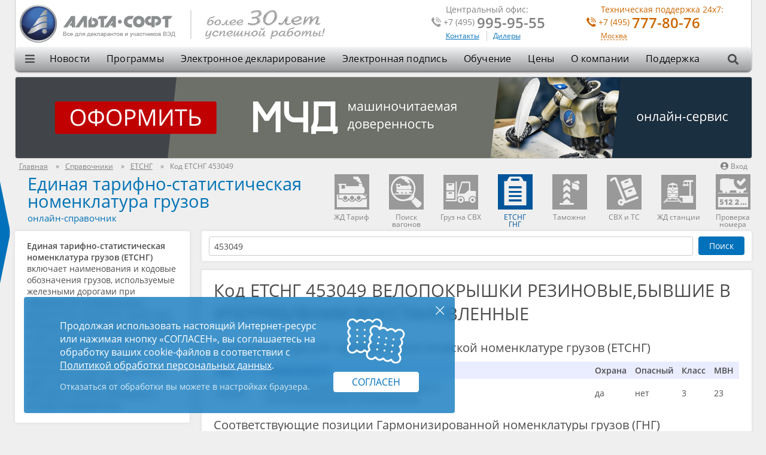

--- FILE ---
content_type: application/javascript
request_url: https://www.alta.ru/design/js/modules/autocomplete.js?717
body_size: 1593
content:
$.fn.autocomplete=function(f){f=$.extend({countOfStart:2,url:"/kladrs/kladrs_search",timeout:300},f);var l=null;this.each(function(){var i=$(this),s=i.siblings(".js_autoComplete_list"),n=$("ul",s);i.on("keydown",function(e){var t=$(this);"Backspace"===e.key||"Delete"===e.key?$(this).removeClass("error"):"ArrowUp"!==e.key&&"ArrowDown"!==e.key&&"Enter"!==e.key&&(l&&clearTimeout(l),l=setTimeout(function(){r(t,s,n)},f.timeout));var a=$(".active",n);"ArrowUp"===e.key?a.length&&(a.prev().length&&a.removeClass("active").prev().addClass("active"),a=$(".active",n),i.val($.trim(a.text())),o(1,a,s)):"ArrowDown"===e.key?a.length&&(a.next().length&&a.removeClass("active").next().addClass("active"),a=$(".active",n),i.val($.trim(a.text())),o(0,a,s)):"Enter"===e.key&&""!==$.trim(t.val())&&($("a",a).trigger("click"),s.removeClass("show"))}),n.on("mouseup","li",function(){s.removeClass("show")})});var r=function(e,a,i){var s=$(e),n=$.trim(s.val());if(""===n||n.length<=f.countOfStart)return!1;function l(e){return"[]"===e?(s.addClass("error"),a.removeClass("show"),!1):(s.removeClass("error"),e=JSON.parse(e),i.find("li").off().end().empty(),e)}if("kladrs"===s.data("type")){var r=_.template('<li data-id="{{id}}">\n\t<a title="{{name}}" href="/kladrs/search?search_id={{id}}">{{name}}</a>\n</li>'),o=_.template('<li class="active"><a title="{{query}}" href="{{url}}{{query}}">{{query}}</a></li>');$.get(f.url,{s_object_rf:n},function(e){if(e=l(e)){var t=a.closest(".jKladrs-popup").length;$.each(e.srchlist,function(){i.append(r({id:this.kladr_id,name:this.NAME}))}),t||i.prepend(o({url:"/kladrs/search?s_object_rf=",query:n})),$("li",i).length?a.addClass("show"):a.removeClass("show"),t?$("li",i).off("click").on("click",function(){kladrs.builderStage($(this).data("id"))}).first().addClass("active").end().find("a").off().on("click",function(e){e.preventDefault()}):(a.scrollTop(0),$("a",i).on("click",function(){return config.redirect(this),!1}))}})}else if("tnved"===s.data("type")){var t,c=$("body.mobile").length;t=c?_.template('<li {[if(node == 0){]}data-uin="{{uin}}"><a title="{{desc}}" href="/tnved/code/{{code}}"><span class="code">{{tnved}}</span> {{name}} <span>{{desc}}</span>{[}]}</a></li>'):_.template('<li {[if(node == 0){]}class="bold"{[}]} data-uin="{{uin}}"><a title="{{desc}}" href="/tnved/?tncode={{uin}}" class="codeTip-off"><span class="code">{{tnved}}</span> {{name}} <span>{{desc}}</span></a></li>'),$.get(f.url,{tnstr:n},function(e){(e=l(e))&&($.each(e,function(){c&&(this.code=this.tnved.replace(/\s+/g,"")),i.append(t({uin:this.uin,tnved:this.tnved,code:this.code,node:this.node,desc:this.desc?"("+this.desc+")":"",name:this.name}))}),$("li:first",i).addClass("active"),$("li",i).length?a.addClass("show"):a.removeClass("show"),"input_code"===s.data("subtype")?$("li",i).on("click",function(){var e=$(".code",this).text().replace(/[\D]/g,"").match(/(([0-9]{2}){2,5})/g);return s.val(e),!1}):c||$("li",i).on("click",function(){return s.val($(this).text()),tnved.treeBuilding($(this).data("uin")),!1}))})}else if("gng"===s.data("type")||"etsng"===s.data("type")){var d=$('input[name="by"]:checked').val();d&&(f.url=window.acData[d].url),$.get(f.url,{search:n},function(e){$("a",i).off(),i.html(e),$("li",i).length?a.addClass("show"):a.removeClass("show"),$("li:first",i).addClass("active"),$("a",i).on("click",function(){window.location.href=$(this).attr("href")})})}else"railway"===s.data("type")&&$.get(f.url,{getinfo:n,trf:1},function(e){$("li",i).off(),i.html(e.replace(/\s+/g," ")),$("li",i).length?a.addClass("show"):a.removeClass("show"),$("li",i).wrapInner('<a href="#"></a>'),$("li:first",i).addClass("active"),$("li",i).on("click",function(e){e.preventDefault();var t=$(this).attr("index")+" "+$(this).attr("stname");"route"===s.data("type-route")?(s.val(t),""!==$("#station_src").val()&&""!==$("#station_dst").val()&&$(this).closest("form").trigger("submit")):window.location.href="/railway/station/"+$(this).attr("index")+"/",i.empty()})})},o=function(e,t,a){e?t.offset().top<a.offset().top&&a.scrollTop(a.scrollTop()-66):t.offset().top+t.outerHeight()>a.offset().top+a.height()&&a.scrollTop(a.scrollTop()+66)}};